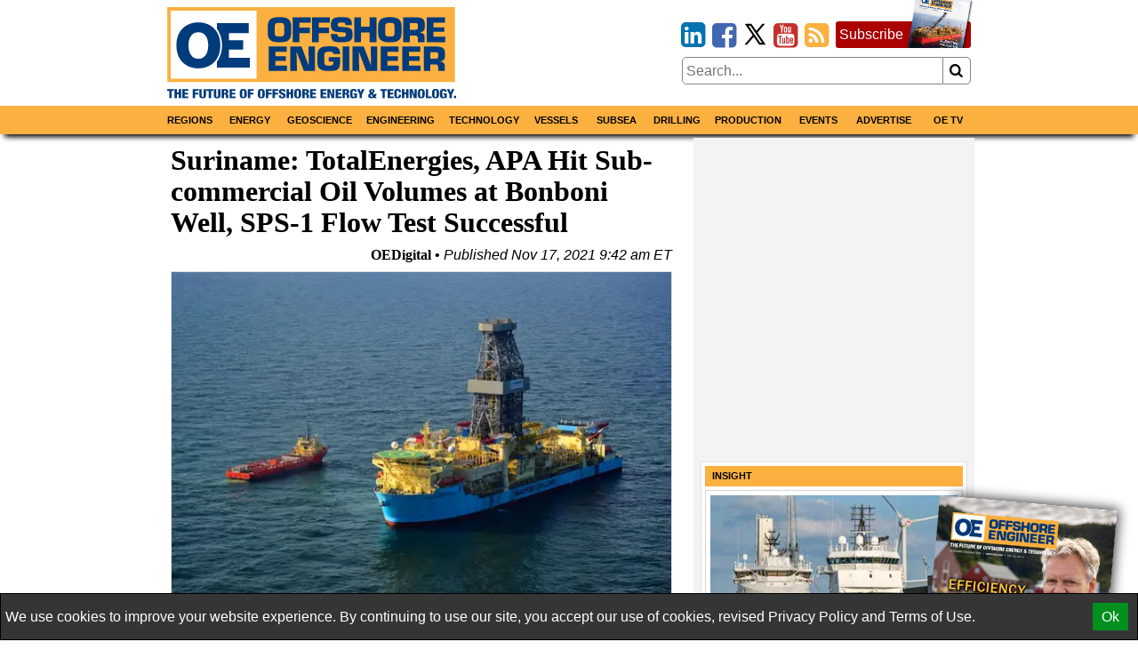

--- FILE ---
content_type: text/html; charset=utf-8
request_url: https://www.google.com/recaptcha/api2/aframe
body_size: 267
content:
<!DOCTYPE HTML><html><head><meta http-equiv="content-type" content="text/html; charset=UTF-8"></head><body><script nonce="vaQv6WUAiVa3hllKUSsxOQ">/** Anti-fraud and anti-abuse applications only. See google.com/recaptcha */ try{var clients={'sodar':'https://pagead2.googlesyndication.com/pagead/sodar?'};window.addEventListener("message",function(a){try{if(a.source===window.parent){var b=JSON.parse(a.data);var c=clients[b['id']];if(c){var d=document.createElement('img');d.src=c+b['params']+'&rc='+(localStorage.getItem("rc::a")?sessionStorage.getItem("rc::b"):"");window.document.body.appendChild(d);sessionStorage.setItem("rc::e",parseInt(sessionStorage.getItem("rc::e")||0)+1);localStorage.setItem("rc::h",'1769409180638');}}}catch(b){}});window.parent.postMessage("_grecaptcha_ready", "*");}catch(b){}</script></body></html>

--- FILE ---
content_type: image/svg+xml
request_url: https://www.oedigital.com/Content/icons/x-svg.svg
body_size: 255
content:
<?xml version="1.0" standalone="no"?>
<!DOCTYPE svg PUBLIC "-//W3C//DTD SVG 20010904//EN"
 "http://www.w3.org/TR/2001/REC-SVG-20010904/DTD/svg10.dtd">
<svg version="1.0" xmlns="http://www.w3.org/2000/svg"
 width="25" height="25" viewBox="0 0 377.000000 377.000000"
 preserveAspectRatio="xMidYMid meet">

<g transform="translate(0.000000,377.000000) scale(0.100000,-0.100000)"
fill="#000000" stroke="none">
<path d="M140 3635 c0 -3 291 -430 647 -948 355 -518 647 -949 647 -958 1 -9
-305 -371 -679 -804 -374 -433 -681 -792 -683 -796 -2 -5 90 -9 205 -9 l208 0
575 666 c461 534 576 663 585 651 5 -8 210 -308 455 -666 l445 -650 558 -1
558 0 -44 63 c-24 34 -340 494 -702 1021 -557 813 -656 962 -647 977 9 14
1161 1354 1235 1437 l20 22 -214 -1 -214 0 -510 -594 c-280 -327 -514 -593
-519 -591 -5 1 -192 268 -415 594 l-406 592 -552 0 c-304 0 -553 -2 -553 -5z
m1871 -1677 c513 -750 958 -1398 987 -1440 l53 -78 -168 0 -168 0 -897 1308
c-493 719 -938 1367 -988 1440 l-91 132 169 0 169 0 934 -1362z"/>
</g>
</svg>


--- FILE ---
content_type: image/svg+xml
request_url: https://www.oedigital.com/Content/logo.svg
body_size: 3625
content:
<svg xmlns="http://www.w3.org/2000/svg" viewBox="0 0 571.62 181.86"><defs><style>.cls-1{fill:#fff;}.cls-2{fill:#fbb040;}.cls-3{fill:#003b7b;}</style></defs><title>Asset 1</title><g id="Layer_2" data-name="Layer 2"><g id="Layer_1-2" data-name="Layer 1"><rect class="cls-1" x="7.22" y="6.89" width="169.54" height="135.51"/><path class="cls-2" d="M569,0H.33V149.28H569ZM176.76,142.4H7.22V6.89H176.76Z"/><path class="cls-3" d="M222.08,70.15a54.3,54.3,0,0,1-9.6-.75,19.43,19.43,0,0,1-7.15-2.69,12.75,12.75,0,0,1-4.69-5.56A22,22,0,0,1,199,52v-14A22,22,0,0,1,200.64,29a12.72,12.72,0,0,1,4.67-5.56,19.54,19.54,0,0,1,7.16-2.71,53.34,53.34,0,0,1,9.61-.77,54,54,0,0,1,9.66.77,19.47,19.47,0,0,1,7.16,2.71,12.85,12.85,0,0,1,4.65,5.51,21.92,21.92,0,0,1,1.66,9.17V52a22,22,0,0,1-1.66,9.18,12.88,12.88,0,0,1-4.67,5.51,19.35,19.35,0,0,1-7.16,2.69A54.7,54.7,0,0,1,222.08,70.15Zm0-11.47a31.41,31.41,0,0,0,4.51-.27,6.1,6.1,0,0,0,2.84-1.07A4.67,4.67,0,0,0,231,54.92a15,15,0,0,0,.51-4.34V39.42a12.11,12.11,0,0,0-.88-5.33,4.23,4.23,0,0,0-2.76-2.2,23.9,23.9,0,0,0-5.76-.51,23.17,23.17,0,0,0-5.7.51,4.21,4.21,0,0,0-2.71,2.2,13,13,0,0,0-1,5.33V50.58a13.12,13.12,0,0,0,1,5.36,4.25,4.25,0,0,0,2.78,2.23A23.09,23.09,0,0,0,222.09,58.68Z"/><path class="cls-3" d="M261.69,31.16v9.72h20.38V51.64H261.69V69.77H248.36V20.33h35.43V31.16Z"/><path class="cls-3" d="M299.78,31.16v9.72h20.38V51.64H299.78V69.77H286.45V20.33h35.43V31.16Z"/><path class="cls-3" d="M342.73,39.31l5.53.39a72.15,72.15,0,0,1,9.39,1.13A14.23,14.23,0,0,1,363.09,43a7.68,7.68,0,0,1,2.82,4,24,24,0,0,1,.81,6.95,37.08,37.08,0,0,1-.49,6.69,9.54,9.54,0,0,1-2.49,4.79c-1.33,1.46-3.51,2.6-6.54,3.44a47,47,0,0,1-12.15,1.26,92,92,0,0,1-9.3-.38,16.24,16.24,0,0,1-6.26-1.91A9.89,9.89,0,0,1,325.32,63a24.05,24.05,0,0,1-1.44-9.27h12.8a9.3,9.3,0,0,0,.41,3,3,3,0,0,0,1.33,1.69,6.18,6.18,0,0,0,2.44.71,37.8,37.8,0,0,0,4.21.18,33.33,33.33,0,0,0,5.18-.29,3.73,3.73,0,0,0,2.39-1.22,4.78,4.78,0,0,0,.75-3,7.19,7.19,0,0,0-.44-3.08,2.26,2.26,0,0,0-1.64-1.06,41.69,41.69,0,0,0-4.91-.48L343.48,50q-6.84-.51-9.48-.86a14.3,14.3,0,0,1-5.08-1.72,8.79,8.79,0,0,1-3.71-4.32,20.7,20.7,0,0,1-1.27-8,19.76,19.76,0,0,1,1.45-8.24,9.56,9.56,0,0,1,4.05-4.57,17.13,17.13,0,0,1,6.26-1.88,79.28,79.28,0,0,1,9.35-.45,66.1,66.1,0,0,1,11,.72,11,11,0,0,1,6.69,3.78q2.59,3,2.6,9.43v2H352.51a6.59,6.59,0,0,0-.71-3.57A3.08,3.08,0,0,0,349.67,31a31.2,31.2,0,0,0-4.6-.23,21,21,0,0,0-5.14.46,3.44,3.44,0,0,0-2.17,1.3,5,5,0,0,0-.49,2.47,5,5,0,0,0,.58,2.73,2.72,2.72,0,0,0,1.61,1.14A20.45,20.45,0,0,0,342.73,39.31Z"/><path class="cls-3" d="M413.9,20.33V69.77H400.57V50.37H383.21v19.4H369.89V20.33h13.32V38.9h17.36V20.33Z"/><path class="cls-3" d="M440.37,70.15a54.38,54.38,0,0,1-9.6-.75,19.5,19.5,0,0,1-7.15-2.69,12.67,12.67,0,0,1-4.68-5.56A21.85,21.85,0,0,1,417.28,52v-14A21.83,21.83,0,0,1,418.94,29a12.7,12.7,0,0,1,4.66-5.56,19.54,19.54,0,0,1,7.16-2.71,60.67,60.67,0,0,1,19.27,0,19.4,19.4,0,0,1,7.16,2.71,12.85,12.85,0,0,1,4.65,5.51,21.76,21.76,0,0,1,1.66,9.17V52a21.81,21.81,0,0,1-1.66,9.18,12.81,12.81,0,0,1-4.67,5.51A19.3,19.3,0,0,1,450,69.4,54.82,54.82,0,0,1,440.37,70.15Zm0-11.47a31.16,31.16,0,0,0,4.5-.27,6.1,6.1,0,0,0,2.84-1.07,4.68,4.68,0,0,0,1.55-2.42,15.38,15.38,0,0,0,.5-4.34V39.42a12.11,12.11,0,0,0-.88-5.33,4.21,4.21,0,0,0-2.76-2.2,23.81,23.81,0,0,0-5.75-.51,23.26,23.26,0,0,0-5.71.51,4.21,4.21,0,0,0-2.71,2.2,13,13,0,0,0-1,5.33V50.58a13.12,13.12,0,0,0,1,5.36,4.27,4.27,0,0,0,2.78,2.23A23.19,23.19,0,0,0,440.39,58.68Z"/><path class="cls-3" d="M466.72,69.77V20.33h25.7a34.77,34.77,0,0,1,9.87,1.37,9.66,9.66,0,0,1,5.48,4.41c1.24,2.13,1.85,5.21,1.85,9.22,0,2.59-.06,4.61-.19,6a11.85,11.85,0,0,1-1,3.93,7.77,7.77,0,0,1-2.78,3.11,16.22,16.22,0,0,1-5.46,2.12V51a9.73,9.73,0,0,1,6.58,2.42,8.32,8.32,0,0,1,2.39,6.34v10h-13.3V62.86q0-6.22-5.46-6.22H480V69.77ZM480,45.18h10.34a7.74,7.74,0,0,0,3.79-.69,3.07,3.07,0,0,0,1.44-2.2,27.45,27.45,0,0,0,.3-4.82q0-3.31-1.14-4.5c-.76-.78-2.22-1.17-4.39-1.17H480Z"/><path class="cls-3" d="M526.68,31.16v9.05H548v9.14H526.68v9.59h23.14V69.77H513.35V20.33h36V31.16Z"/><path class="cls-3" d="M214,89.13V98h20.87v9H214v9.4h22.68V127H201V78.51h35.3V89.13Z"/><path class="cls-3" d="M255.87,89.75l.79,37.21H243.6V78.51h22l14,37.22h.55l-.8-37.22h13.06V127H270.23L256.38,89.75Z"/><path class="cls-3" d="M342,93.59H328.76a4.69,4.69,0,0,0-1.31-3.32A5.21,5.21,0,0,0,324.63,89a32.63,32.63,0,0,0-4.29-.23q-4.57,0-6.62,1a4.57,4.57,0,0,0-2.55,3,34.47,34.47,0,0,0-.64,6.62v7.86a14.61,14.61,0,0,0,1,6.23,4.84,4.84,0,0,0,3,2.63,21.45,21.45,0,0,0,5.78.6,15.74,15.74,0,0,0,5.23-.65,4.14,4.14,0,0,0,2.47-2.39,14,14,0,0,0,.72-5.14h-9v-9H342v8.47a41.61,41.61,0,0,1-1,10,10.89,10.89,0,0,1-3.33,5.71,13.51,13.51,0,0,1-6.44,2.78,78.69,78.69,0,0,1-21.46,0,18,18,0,0,1-7-2.64,11.43,11.43,0,0,1-4.29-5.49,25.85,25.85,0,0,1-1.42-9.41V96.53A24.26,24.26,0,0,1,298.67,87a12.28,12.28,0,0,1,4.52-5.64,18,18,0,0,1,7.11-2.6,63.91,63.91,0,0,1,10-.67c4.08,0,7.28.1,9.61.32a17,17,0,0,1,6.25,1.75,9.65,9.65,0,0,1,4.29,4.64A20.73,20.73,0,0,1,342,93.59Z"/><path class="cls-3" d="M360.13,78.51V127H347.07V78.51Z"/><path class="cls-3" d="M379,89.75l.8,37.21H366.73V78.51h22l14,37.22h.54l-.8-37.22h13.06V127H393.36L379.5,89.75Z"/><path class="cls-3" d="M435.38,89.13V98h20.86v9H435.38v9.4h22.68V127H422.31V78.51h35.3V89.13Z"/><path class="cls-3" d="M478.19,89.13V98h20.87v9H478.19v9.4h22.68V127H465.13V78.51h35.3V89.13Z"/><path class="cls-3" d="M507.47,127V78.51h25.18a34.7,34.7,0,0,1,9.68,1.34,9.44,9.44,0,0,1,5.37,4.33q1.81,3.13,1.82,9c0,2.54-.07,4.51-.19,5.91a11.68,11.68,0,0,1-1,3.86,7.58,7.58,0,0,1-2.72,3,15.82,15.82,0,0,1-5.35,2.08v.5A9.52,9.52,0,0,1,546.7,111a8.15,8.15,0,0,1,2.34,6.21V127H536v-6.77q0-6.09-5.35-6.09H520.53V127Zm13.06-24.1h10.13a7.62,7.62,0,0,0,3.71-.67,3,3,0,0,0,1.42-2.15,28,28,0,0,0,.28-4.73c0-2.17-.37-3.63-1.11-4.4s-2.18-1.16-4.3-1.16H520.53Z"/><path class="cls-3" d="M122.11,101.18V84.81h28V66.18h-28V51.84H161.3V32H98.22V43c5.71,7.27,10.29,20.11,10.29,33.19S103.93,102,98.22,109.26v11.15h65.11V101.18Z"/><path class="cls-3" d="M95.77,45.9c-8.41-10.72-21.34-15.56-34-15.56-21.38,0-43.48,13.49-43.48,45.87s22.1,45.87,43.48,45.87c12.67,0,25.6-4.84,34-15.56,5.71-7.27,9.35-17.22,9.35-30.31S101.48,53.17,95.77,45.9ZM61.76,103c-12.54,0-19.59-10.51-19.59-26.76s7-26.16,19.59-26.16S81.23,60,81.23,76.21,74.18,103,61.76,103Z"/><path class="cls-3" d="M4.2,166.78H0v-3.47H13.1v3.47H8.9v14.73H4.2Z"/><path class="cls-3" d="M14.46,163.31h4.7v6.81h3.76v-6.81h4.7v18.2h-4.7v-7.78H19.16v7.78h-4.7Z"/><path class="cls-3" d="M30,163.31H41.58v3.47H34.72v3.64h6.44v3.47H34.72V178h7.17v3.47H30Z"/><path class="cls-3" d="M50.62,163.31H62.19v3.47H55.33v3.64h6.44v3.47H55.33v7.62H50.62Z"/><path class="cls-3" d="M76.72,175.49c0,3.57-1.12,6.37-6.58,6.37s-6.58-2.8-6.58-6.37V163.31h4.7v13.43c0,1.43.62,2.27,1.88,2.27s1.87-.84,1.87-2.27V163.31h4.71Z"/><path class="cls-3" d="M82.15,166.78H78v-3.47h13.1v3.47h-4.2v14.73h-4.7Z"/><path class="cls-3" d="M105.45,175.49c0,3.57-1.12,6.37-6.58,6.37s-6.58-2.8-6.58-6.37V163.31H97v13.43c0,1.43.62,2.27,1.88,2.27s1.88-.84,1.88-2.27V163.31h4.7Z"/><path class="cls-3" d="M107.7,163.31h7.9c4,0,5.38,2.25,5.38,4.74,0,2.65-1.18,3.95-3.36,4.44v0c3,.38,3.16,2.09,3.21,4.53.09,3.6.23,4,.9,4.21v.23h-5.07c-.36-.62-.5-1.63-.5-3.7,0-3.16-.48-3.82-2-3.82h-1.79v7.52H107.7Zm4.71,7.67h1.45a2.18,2.18,0,0,0,2.41-2.37c0-1.37-.56-2.29-2.44-2.29h-1.42Z"/><path class="cls-3" d="M123.29,163.31h11.56v3.47H128v3.64h6.44v3.47H128V178h7.17v3.47H123.29Z"/><path class="cls-3" d="M150.48,181.86c-6.19,0-7-3.67-7-9.45s.84-9.45,7-9.45c6.66,0,7,4.4,7,9.45S157.14,181.86,150.48,181.86Zm0-2.85c1.9,0,2.18-1.61,2.18-6.6s-.28-6.6-2.18-6.6-2.13,1.6-2.13,6.6S148.6,179,150.45,179Z"/><path class="cls-3" d="M159.51,163.31h11.57v3.47h-6.86v3.64h6.44v3.47h-6.44v7.62h-4.71Z"/><path class="cls-3" d="M186.17,181.86c-6.19,0-7-3.67-7-9.45s.84-9.45,7-9.45c6.66,0,7,4.4,7,9.45S192.83,181.86,186.17,181.86Zm0-2.85c1.9,0,2.18-1.61,2.18-6.6s-.28-6.6-2.18-6.6-2.13,1.6-2.13,6.6S184.29,179,186.14,179Z"/><path class="cls-3" d="M195.2,163.31h11.56v3.47H199.9v3.64h6.44v3.47H199.9v7.62h-4.7Z"/><path class="cls-3" d="M208.25,163.31h11.57v3.47H213v3.64h6.44v3.47H213v7.62h-4.71Z"/><path class="cls-3" d="M225.42,176v.64c0,1.37.42,2.42,2,2.42a2,2,0,0,0,2.13-2.17c0-3.92-8.6-1.73-8.6-8.53,0-2.91,1.71-5.35,6.56-5.35,4.7,0,6.38,2.16,6.38,5v.44h-4.54a3.43,3.43,0,0,0-.39-1.91,1.52,1.52,0,0,0-1.43-.64,1.72,1.72,0,0,0-1.87,2c0,3.8,8.59,1.89,8.59,8.31,0,4.13-2.52,5.78-6.83,5.78-3.41,0-6.58-.94-6.58-4.74V176Z"/><path class="cls-3" d="M236,163.31h4.7v6.81h3.76v-6.81h4.7v18.2h-4.7v-7.78h-3.76v7.78H236Z"/><path class="cls-3" d="M258.17,181.86c-6.19,0-7-3.67-7-9.45s.84-9.45,7-9.45c6.66,0,7,4.4,7,9.45S264.83,181.86,258.17,181.86Zm0-2.85c1.9,0,2.18-1.61,2.18-6.6s-.28-6.6-2.18-6.6-2.13,1.6-2.13,6.6S256.29,179,258.14,179Z"/><path class="cls-3" d="M267.2,163.31h7.9c4,0,5.37,2.25,5.37,4.74,0,2.65-1.17,3.95-3.36,4.44v0c3,.38,3.17,2.09,3.22,4.53.09,3.6.23,4,.9,4.21v.23h-5.07c-.36-.62-.5-1.63-.5-3.7,0-3.16-.48-3.82-2-3.82h-1.79v7.52H267.2Zm4.71,7.67h1.45a2.18,2.18,0,0,0,2.41-2.37c0-1.37-.56-2.29-2.44-2.29h-1.42Z"/><path class="cls-3" d="M282.79,163.31h11.56v3.47h-6.86v3.64h6.44v3.47h-6.44V178h7.17v3.47H282.79Z"/><path class="cls-3" d="M303.4,163.31H315v3.47H308.1v3.64h6.44v3.47H308.1V178h7.17v3.47H303.4Z"/><path class="cls-3" d="M317,163.31h5.41l3.86,11.83h.06V163.31h4.36v18.2h-5.31L321.26,169h-.06v12.54H317Z"/><path class="cls-3" d="M333.09,163.31h11.56v3.47H337.8v3.64h6.43v3.47H337.8V178H345v3.47H333.09Z"/><path class="cls-3" d="M346.7,163.31h7.9c4,0,5.37,2.25,5.37,4.74,0,2.65-1.17,3.95-3.36,4.44v0c3,.38,3.17,2.09,3.22,4.53.09,3.6.23,4,.9,4.21v.23h-5.07c-.36-.62-.5-1.63-.5-3.7,0-3.16-.48-3.82-2-3.82h-1.8v7.52h-4.7Zm4.7,7.67h1.46a2.19,2.19,0,0,0,2.41-2.37c0-1.37-.56-2.29-2.44-2.29H351.4Z"/><path class="cls-3" d="M370.56,168.84c0-1.17-.14-3-1.88-3-1.93,0-2.15,1.78-2.15,6.62s.28,6.58,2.15,6.58c1.6,0,2.16-1.33,2.16-3.82v-.59h-2.21v-2.85h6.58v9.76H372l-.11-1.74h-.06c-.73,1.63-2.49,2.09-4.31,2.09-5,0-5.85-3.39-5.85-9.07,0-6,.44-9.83,7.11-9.83,6.07,0,6.33,3.82,6.33,5.88Z"/><path class="cls-3" d="M380.6,174.35l-5.07-11h5.21l2.24,6.76h0l2.3-6.76h5l-5.07,11v7.16h-4.7Z"/><path class="cls-3" d="M409.38,175.14a4.51,4.51,0,0,0,.78-2.42h4a7.68,7.68,0,0,1-2.32,5.42l2.74,3.37h-5l-.89-1.12a8.76,8.76,0,0,1-5,1.47c-4.59,0-6.13-2.77-6.13-5.07,0-2.65,1.57-3.87,3.86-5.4-.81-1-2-2.65-2-4,0-2.85,2.47-4.25,5.46-4.25s5.33,1.32,5.33,4.08c0,2.24-1.66,3.46-3.5,4.76Zm-5.74-1.07a2.87,2.87,0,0,0-1.65,2.39,2.43,2.43,0,0,0,2.52,2.24,3,3,0,0,0,2.13-.91Zm1.12-4.64c.9-.69,1.74-1.38,1.74-2.5a1.49,1.49,0,0,0-1.63-1.43,1.46,1.46,0,0,0-1.54,1.41A4.47,4.47,0,0,0,404.76,169.43Z"/><path class="cls-3" d="M425.68,166.78h-4.2v-3.47h13.1v3.47h-4.2v14.73h-4.7Z"/><path class="cls-3" d="M435.93,163.31H447.5v3.47h-6.86v3.64h6.44v3.47h-6.44V178h7.17v3.47H435.93Z"/><path class="cls-3" d="M457.78,169.63c0-2.65-.34-3.82-1.9-3.82-1.88,0-2.05,1.63-2.05,6.4,0,5.4.2,6.8,2.16,6.8,1.73,0,1.93-1.81,2-4.64h4.53V175c0,3.92-1.2,6.85-7,6.85-6,0-6.5-4.1-6.5-9.58,0-4.66.28-9.32,6.94-9.32,4.15,0,6.42,1.63,6.42,5.91v.76Z"/><path class="cls-3" d="M464.14,163.31h4.7v6.81h3.75v-6.81h4.71v18.2h-4.71v-7.78h-3.75v7.78h-4.7Z"/><path class="cls-3" d="M479.69,163.31h5.41L489,175.14H489V163.31h4.37v18.2h-5.32L484,169h-.06v12.54h-4.2Z"/><path class="cls-3" d="M502.39,181.86c-6.19,0-7-3.67-7-9.45s.84-9.45,7-9.45c6.66,0,7,4.4,7,9.45S509.05,181.86,502.39,181.86Zm0-2.85c1.9,0,2.18-1.61,2.18-6.6s-.28-6.6-2.18-6.6-2.13,1.6-2.13,6.6S500.51,179,502.36,179Z"/><path class="cls-3" d="M511.42,163.31h4.7V178h6.8v3.47h-11.5Z"/><path class="cls-3" d="M530.73,181.86c-6.18,0-7-3.67-7-9.45s.84-9.45,7-9.45c6.67,0,7,4.4,7,9.45S537.4,181.86,530.73,181.86Zm0-2.85c1.9,0,2.18-1.61,2.18-6.6s-.28-6.6-2.18-6.6-2.13,1.6-2.13,6.6S528.86,179,530.71,179Z"/><path class="cls-3" d="M548.26,168.84c0-1.17-.14-3-1.87-3-1.94,0-2.16,1.78-2.16,6.62s.28,6.58,2.16,6.58c1.59,0,2.15-1.33,2.15-3.82v-.59h-2.21v-2.85h6.58v9.76h-3.22l-.11-1.74h-.06c-.73,1.63-2.49,2.09-4.31,2.09-5,0-5.85-3.39-5.85-9.07,0-6,.45-9.83,7.11-9.83,6.08,0,6.33,3.82,6.33,5.88Z"/><path class="cls-3" d="M558.3,174.35l-5.07-11h5.21l2.24,6.76h.05l2.3-6.76h5l-5.07,11v7.16h-4.7Z"/><path class="cls-3" d="M567.25,176.92h4.37v4.59h-4.37Z"/></g></g></svg>